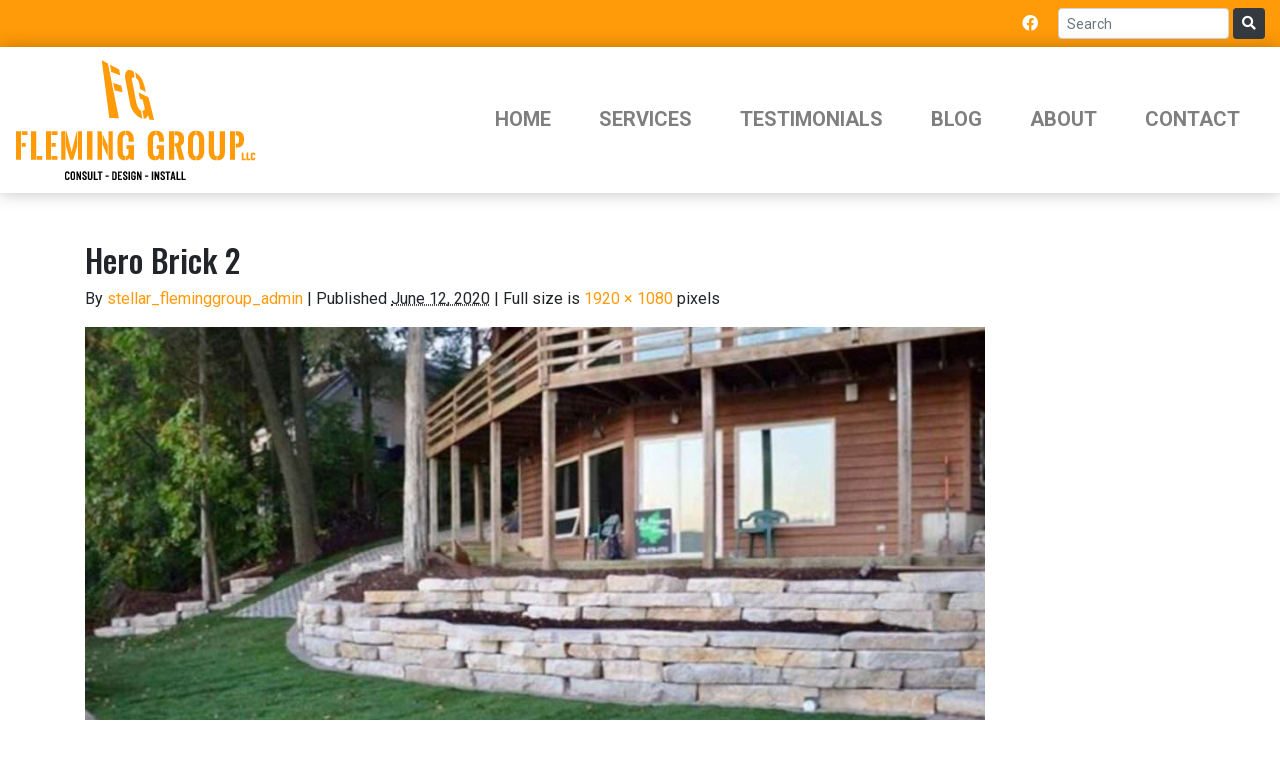

--- FILE ---
content_type: text/html; charset=UTF-8
request_url: https://fleminggroupllc.net/hero-brick-2/
body_size: 7654
content:
<!doctype html><html lang="en"><head><link href="https://fonts.googleapis.com/css2?family=Oswald:wght@200;300;400;500;600;700&family=Roboto:ital,wght@0,100;0,300;0,400;0,500;0,700;0,900;1,100;1,300;1,400;1,500;1,700;1,900&display=swap" rel="stylesheet"><meta charset="UTF-8" ><meta name="viewport" content="width=device-width, initial-scale=1, shrink-to-fit=no" ><meta http-equiv="X-UA-Compatible" content="IE=edge"><link media="all" href="https://fleminggroupllc.net/wp-content/cache/autoptimize/css/autoptimize_164fe6699a21676e9b3051ea70e0bc1f.css" rel="stylesheet"><title>Fleming Group LLCHero Brick 2 | Fleming Group LLC</title><meta name="robots" content="max-image-preview:large" /><meta name="author" content="stellar_fleminggroup_admin"/><link rel="canonical" href="https://fleminggroupllc.net/hero-brick-2/" /><meta name="generator" content="All in One SEO (AIOSEO) 4.8.1.1" /><meta property="og:locale" content="en_US" /><meta property="og:site_name" content="Fleming Group LLC | Complete Landscaping Services" /><meta property="og:type" content="article" /><meta property="og:title" content="Hero Brick 2 | Fleming Group LLC" /><meta property="og:url" content="https://fleminggroupllc.net/hero-brick-2/" /><meta property="article:published_time" content="2020-06-12T15:07:37+00:00" /><meta property="article:modified_time" content="2020-06-12T15:07:37+00:00" /><meta name="twitter:card" content="summary_large_image" /><meta name="twitter:title" content="Hero Brick 2 | Fleming Group LLC" /> <script type="application/ld+json" class="aioseo-schema">{"@context":"https:\/\/schema.org","@graph":[{"@type":"BreadcrumbList","@id":"https:\/\/fleminggroupllc.net\/hero-brick-2\/#breadcrumblist","itemListElement":[{"@type":"ListItem","@id":"https:\/\/fleminggroupllc.net\/#listItem","position":1,"name":"Home","item":"https:\/\/fleminggroupllc.net\/","nextItem":{"@type":"ListItem","@id":"https:\/\/fleminggroupllc.net\/hero-brick-2\/#listItem","name":"Hero Brick 2"}},{"@type":"ListItem","@id":"https:\/\/fleminggroupllc.net\/hero-brick-2\/#listItem","position":2,"name":"Hero Brick 2","previousItem":{"@type":"ListItem","@id":"https:\/\/fleminggroupllc.net\/#listItem","name":"Home"}}]},{"@type":"ItemPage","@id":"https:\/\/fleminggroupllc.net\/hero-brick-2\/#itempage","url":"https:\/\/fleminggroupllc.net\/hero-brick-2\/","name":"Hero Brick 2 | Fleming Group LLC","inLanguage":"en-US","isPartOf":{"@id":"https:\/\/fleminggroupllc.net\/#website"},"breadcrumb":{"@id":"https:\/\/fleminggroupllc.net\/hero-brick-2\/#breadcrumblist"},"author":{"@id":"https:\/\/fleminggroupllc.net\/author\/stellar_fleminggroup_admin\/#author"},"creator":{"@id":"https:\/\/fleminggroupllc.net\/author\/stellar_fleminggroup_admin\/#author"},"datePublished":"2020-06-12T10:07:37-05:00","dateModified":"2020-06-12T10:07:37-05:00"},{"@type":"Organization","@id":"https:\/\/fleminggroupllc.net\/#organization","name":"Fleming Group LLC","description":"Complete Landscaping Services","url":"https:\/\/fleminggroupllc.net\/"},{"@type":"Person","@id":"https:\/\/fleminggroupllc.net\/author\/stellar_fleminggroup_admin\/#author","url":"https:\/\/fleminggroupllc.net\/author\/stellar_fleminggroup_admin\/","name":"stellar_fleminggroup_admin","image":{"@type":"ImageObject","@id":"https:\/\/fleminggroupllc.net\/hero-brick-2\/#authorImage","url":"https:\/\/secure.gravatar.com\/avatar\/52bc5207c37b85fea7da72e469b19de41bad3c9bd92dfdeacc264221a3cee2fd?s=96&d=mm&r=g","width":96,"height":96,"caption":"stellar_fleminggroup_admin"}},{"@type":"WebSite","@id":"https:\/\/fleminggroupllc.net\/#website","url":"https:\/\/fleminggroupllc.net\/","name":"Fleming Group LLC","description":"Complete Landscaping Services","inLanguage":"en-US","publisher":{"@id":"https:\/\/fleminggroupllc.net\/#organization"}}]}</script> <link rel="alternate" type="application/rss+xml" title="Fleming Group LLC &raquo; Hero Brick 2 Comments Feed" href="https://fleminggroupllc.net/feed/?attachment_id=716" /><meta property="og:title" content="Hero Brick 2"/><meta property="og:description" content="Complete Landscaping Services"/><meta property="og:type" content="article"/><meta property="og:url" content="https://fleminggroupllc.net/hero-brick-2/"/><meta property="og:site_name" content="Fleming Group LLC"/><meta property="og:image" content="https://fleminggroupllc.net/wp-content/uploads/2020/06/Back-Yard-Waterfall-5FT-HT-001.jpg"/><meta property="fb:app_id" content="966242223397117" /> <script type="text/javascript">window._wpemojiSettings = {"baseUrl":"https:\/\/s.w.org\/images\/core\/emoji\/15.1.0\/72x72\/","ext":".png","svgUrl":"https:\/\/s.w.org\/images\/core\/emoji\/15.1.0\/svg\/","svgExt":".svg","source":{"concatemoji":"https:\/\/fleminggroupllc.net\/wp-includes\/js\/wp-emoji-release.min.js?ver=6.8.1"}};
/*! This file is auto-generated */
!function(i,n){var o,s,e;function c(e){try{var t={supportTests:e,timestamp:(new Date).valueOf()};sessionStorage.setItem(o,JSON.stringify(t))}catch(e){}}function p(e,t,n){e.clearRect(0,0,e.canvas.width,e.canvas.height),e.fillText(t,0,0);var t=new Uint32Array(e.getImageData(0,0,e.canvas.width,e.canvas.height).data),r=(e.clearRect(0,0,e.canvas.width,e.canvas.height),e.fillText(n,0,0),new Uint32Array(e.getImageData(0,0,e.canvas.width,e.canvas.height).data));return t.every(function(e,t){return e===r[t]})}function u(e,t,n){switch(t){case"flag":return n(e,"\ud83c\udff3\ufe0f\u200d\u26a7\ufe0f","\ud83c\udff3\ufe0f\u200b\u26a7\ufe0f")?!1:!n(e,"\ud83c\uddfa\ud83c\uddf3","\ud83c\uddfa\u200b\ud83c\uddf3")&&!n(e,"\ud83c\udff4\udb40\udc67\udb40\udc62\udb40\udc65\udb40\udc6e\udb40\udc67\udb40\udc7f","\ud83c\udff4\u200b\udb40\udc67\u200b\udb40\udc62\u200b\udb40\udc65\u200b\udb40\udc6e\u200b\udb40\udc67\u200b\udb40\udc7f");case"emoji":return!n(e,"\ud83d\udc26\u200d\ud83d\udd25","\ud83d\udc26\u200b\ud83d\udd25")}return!1}function f(e,t,n){var r="undefined"!=typeof WorkerGlobalScope&&self instanceof WorkerGlobalScope?new OffscreenCanvas(300,150):i.createElement("canvas"),a=r.getContext("2d",{willReadFrequently:!0}),o=(a.textBaseline="top",a.font="600 32px Arial",{});return e.forEach(function(e){o[e]=t(a,e,n)}),o}function t(e){var t=i.createElement("script");t.src=e,t.defer=!0,i.head.appendChild(t)}"undefined"!=typeof Promise&&(o="wpEmojiSettingsSupports",s=["flag","emoji"],n.supports={everything:!0,everythingExceptFlag:!0},e=new Promise(function(e){i.addEventListener("DOMContentLoaded",e,{once:!0})}),new Promise(function(t){var n=function(){try{var e=JSON.parse(sessionStorage.getItem(o));if("object"==typeof e&&"number"==typeof e.timestamp&&(new Date).valueOf()<e.timestamp+604800&&"object"==typeof e.supportTests)return e.supportTests}catch(e){}return null}();if(!n){if("undefined"!=typeof Worker&&"undefined"!=typeof OffscreenCanvas&&"undefined"!=typeof URL&&URL.createObjectURL&&"undefined"!=typeof Blob)try{var e="postMessage("+f.toString()+"("+[JSON.stringify(s),u.toString(),p.toString()].join(",")+"));",r=new Blob([e],{type:"text/javascript"}),a=new Worker(URL.createObjectURL(r),{name:"wpTestEmojiSupports"});return void(a.onmessage=function(e){c(n=e.data),a.terminate(),t(n)})}catch(e){}c(n=f(s,u,p))}t(n)}).then(function(e){for(var t in e)n.supports[t]=e[t],n.supports.everything=n.supports.everything&&n.supports[t],"flag"!==t&&(n.supports.everythingExceptFlag=n.supports.everythingExceptFlag&&n.supports[t]);n.supports.everythingExceptFlag=n.supports.everythingExceptFlag&&!n.supports.flag,n.DOMReady=!1,n.readyCallback=function(){n.DOMReady=!0}}).then(function(){return e}).then(function(){var e;n.supports.everything||(n.readyCallback(),(e=n.source||{}).concatemoji?t(e.concatemoji):e.wpemoji&&e.twemoji&&(t(e.twemoji),t(e.wpemoji)))}))}((window,document),window._wpemojiSettings);</script> <link rel='stylesheet' id='open-sans-css' href='https://fonts.googleapis.com/css?family=Open+Sans%3A300italic%2C400italic%2C600italic%2C300%2C400%2C600&#038;subset=latin%2Clatin-ext&#038;display=fallback&#038;ver=6.8.1' type='text/css' media='all' /> <script type="text/javascript" id="jquery-core-js-extra">var pp = {"ajax_url":"https:\/\/fleminggroupllc.net\/wp-admin\/admin-ajax.php"};</script> <script type="text/javascript" src="https://fleminggroupllc.net/wp-includes/js/jquery/jquery.min.js?ver=3.7.1" id="jquery-core-js"></script> <link rel="https://api.w.org/" href="https://fleminggroupllc.net/wp-json/" /><link rel="alternate" title="JSON" type="application/json" href="https://fleminggroupllc.net/wp-json/wp/v2/media/716" /><link rel="EditURI" type="application/rsd+xml" title="RSD" href="https://fleminggroupllc.net/xmlrpc.php?rsd" /><link rel='shortlink' href='https://fleminggroupllc.net/?p=716' /><link rel="alternate" title="oEmbed (JSON)" type="application/json+oembed" href="https://fleminggroupllc.net/wp-json/oembed/1.0/embed?url=https%3A%2F%2Ffleminggroupllc.net%2Fhero-brick-2%2F" /><link rel="alternate" title="oEmbed (XML)" type="text/xml+oembed" href="https://fleminggroupllc.net/wp-json/oembed/1.0/embed?url=https%3A%2F%2Ffleminggroupllc.net%2Fhero-brick-2%2F&#038;format=xml" /><meta name="generator" content="Site Kit by Google 1.151.0" /><script>document.documentElement.className += " js";</script> <meta name="generator" content="Elementor 3.28.4; features: additional_custom_breakpoints, e_local_google_fonts; settings: css_print_method-external, google_font-enabled, font_display-auto">  <script type="application/ld+json" class="saswp-schema-markup-output">[{"@context":"https:\/\/schema.org\/","@graph":[{"@context":"https:\/\/schema.org\/","@type":"SiteNavigationElement","@id":"https:\/\/fleminggroupllc.net#Primary Nav","name":"Home","url":"\/#"},{"@context":"https:\/\/schema.org\/","@type":"SiteNavigationElement","@id":"https:\/\/fleminggroupllc.net#Primary Nav","name":"Services","url":"https:\/\/fleminggroupllc.net\/landscape-services\/"},{"@context":"https:\/\/schema.org\/","@type":"SiteNavigationElement","@id":"https:\/\/fleminggroupllc.net#Primary Nav","name":"All Services","url":"https:\/\/fleminggroupllc.net\/landscape-services\/"},{"@context":"https:\/\/schema.org\/","@type":"SiteNavigationElement","@id":"https:\/\/fleminggroupllc.net#Primary Nav","name":"Hardscape","url":"https:\/\/fleminggroupllc.net\/landscape-services\/hardscape\/"},{"@context":"https:\/\/schema.org\/","@type":"SiteNavigationElement","@id":"https:\/\/fleminggroupllc.net#Primary Nav","name":"Softscape","url":"https:\/\/fleminggroupllc.net\/landscape-services\/softscape\/"},{"@context":"https:\/\/schema.org\/","@type":"SiteNavigationElement","@id":"https:\/\/fleminggroupllc.net#Primary Nav","name":"Water Feature","url":"https:\/\/fleminggroupllc.net\/landscape-services\/water-feature\/"},{"@context":"https:\/\/schema.org\/","@type":"SiteNavigationElement","@id":"https:\/\/fleminggroupllc.net#Primary Nav","name":"Woodworking","url":"https:\/\/fleminggroupllc.net\/landscape-services\/woodworking\/"},{"@context":"https:\/\/schema.org\/","@type":"SiteNavigationElement","@id":"https:\/\/fleminggroupllc.net#Primary Nav","name":"Testimonials","url":"https:\/\/fleminggroupllc.net\/testimonials\/"},{"@context":"https:\/\/schema.org\/","@type":"SiteNavigationElement","@id":"https:\/\/fleminggroupllc.net#Primary Nav","name":"Blog","url":"https:\/\/fleminggroupllc.net\/blog\/"},{"@context":"https:\/\/schema.org\/","@type":"SiteNavigationElement","@id":"https:\/\/fleminggroupllc.net#Primary Nav","name":"About","url":"https:\/\/fleminggroupllc.net\/about-us\/"},{"@context":"https:\/\/schema.org\/","@type":"SiteNavigationElement","@id":"https:\/\/fleminggroupllc.net#Primary Nav","name":"Contact","url":"https:\/\/fleminggroupllc.net\/contact-us\/"}]},

{"@context":"https:\/\/schema.org\/","@type":"BreadcrumbList","@id":"https:\/\/fleminggroupllc.net\/hero-brick-2\/#breadcrumb","itemListElement":[{"@type":"ListItem","position":1,"item":{"@id":"https:\/\/fleminggroupllc.net","name":"Fleming Group LLC"}},{"@type":"ListItem","position":2,"item":{"@id":"https:\/\/fleminggroupllc.net\/attachment\/","name":"Media"}},{"@type":"ListItem","position":3,"item":{"@id":"https:\/\/fleminggroupllc.net\/hero-brick-2\/","name":"Hero Brick 2"}}]},

{"@context":"https:\/\/schema.org\/","@type":"WebPage","@id":"https:\/\/fleminggroupllc.net\/hero-brick-2\/#webpage","name":"Hero Brick 2","url":"https:\/\/fleminggroupllc.net\/hero-brick-2\/","lastReviewed":"2020-06-12T10:07:37-05:00","dateCreated":"2020-06-12T10:07:37-05:00","inLanguage":"en-US","description":"","keywords":"","mainEntity":{"@type":"Article","mainEntityOfPage":"https:\/\/fleminggroupllc.net\/hero-brick-2\/","headline":"Hero Brick 2","description":"","keywords":"","datePublished":"2020-06-12T10:07:37-05:00","dateModified":"2020-06-12T10:07:37-05:00","author":{"@type":"Person","name":"stellar_fleminggroup_admin","url":"https:\/\/fleminggroupllc.net\/author\/stellar_fleminggroup_admin\/","sameAs":[],"image":{"@type":"ImageObject","url":"https:\/\/secure.gravatar.com\/avatar\/52bc5207c37b85fea7da72e469b19de41bad3c9bd92dfdeacc264221a3cee2fd?s=96&d=mm&r=g","height":96,"width":96}},"publisher":{"@type":"Organization","name":"Fleming Group LLC","url":"https:\/\/fleminggroupllc.net","logo":{"@type":"ImageObject","url":"https:\/\/fleminggroupllc.net\/wp-content\/uploads\/2020\/06\/FG-Fleming-Group-Favicon.png","width":"61","height":"61"}},"image":[{"@type":"ImageObject","@id":"https:\/\/fleminggroupllc.net\/hero-brick-2\/#primaryimage","url":"https:\/\/fleminggroupllc.net\/wp-content\/uploads\/2020\/06\/hero-brick-2.jpg","width":"1920","height":"1080"},{"@type":"ImageObject","url":"https:\/\/fleminggroupllc.net\/wp-content\/uploads\/2020\/06\/hero-brick-2-1200x900.jpg","width":"1200","height":"900"},{"@type":"ImageObject","url":"https:\/\/fleminggroupllc.net\/wp-content\/uploads\/2020\/06\/hero-brick-2-1200x675.jpg","width":"1200","height":"675"},{"@type":"ImageObject","url":"https:\/\/fleminggroupllc.net\/wp-content\/uploads\/2020\/06\/hero-brick-2-1080x1080.jpg","width":"1080","height":"1080"}]},"reviewedBy":{"@type":"Organization","name":"Fleming Group LLC","url":"https:\/\/fleminggroupllc.net","logo":{"@type":"ImageObject","url":"https:\/\/fleminggroupllc.net\/wp-content\/uploads\/2020\/06\/FG-Fleming-Group-Favicon.png","width":"61","height":"61"}},"publisher":{"@type":"Organization","name":"Fleming Group LLC","url":"https:\/\/fleminggroupllc.net","logo":{"@type":"ImageObject","url":"https:\/\/fleminggroupllc.net\/wp-content\/uploads\/2020\/06\/FG-Fleming-Group-Favicon.png","width":"61","height":"61"}}}]</script>  <script type="text/javascript">( function( w, d, s, l, i ) {
				w[l] = w[l] || [];
				w[l].push( {'gtm.start': new Date().getTime(), event: 'gtm.js'} );
				var f = d.getElementsByTagName( s )[0],
					j = d.createElement( s ), dl = l != 'dataLayer' ? '&l=' + l : '';
				j.async = true;
				j.src = 'https://www.googletagmanager.com/gtm.js?id=' + i + dl;
				f.parentNode.insertBefore( j, f );
			} )( window, document, 'script', 'dataLayer', 'GTM-TRFQ2WZ' );</script> <link rel="icon" href="https://fleminggroupllc.net/wp-content/uploads/2020/06/FG-Fleming-Group-Favicon.png" sizes="32x32" /><link rel="icon" href="https://fleminggroupllc.net/wp-content/uploads/2020/06/FG-Fleming-Group-Favicon.png" sizes="192x192" /><link rel="apple-touch-icon" href="https://fleminggroupllc.net/wp-content/uploads/2020/06/FG-Fleming-Group-Favicon.png" /><meta name="msapplication-TileImage" content="https://fleminggroupllc.net/wp-content/uploads/2020/06/FG-Fleming-Group-Favicon.png" /></head><body class="attachment wp-singular attachment-template-default single single-attachment postid-716 attachmentid-716 attachment-jpeg wp-theme-Stellar_Responsive d-flex flex-column  elementor-default elementor-kit-417"><script type="text/javascript">(function(window,document,dataLayerName,id){window[dataLayerName]=window[dataLayerName]||[],window[dataLayerName].push({start:(new Date).getTime(),event:"stg.start"});var scripts=document.getElementsByTagName('script')[0],tags=document.createElement('script');function stgCreateCookie(a,b,c){var d="";if(c){var e=new Date;e.setTime(e.getTime()+24*c*60*60*1e3),d="; expires="+e.toUTCString()}document.cookie=a+"="+b+d+"; path=/"}var isStgDebug=(window.location.href.match("stg_debug")||document.cookie.match("stg_debug"))&&!window.location.href.match("stg_disable_debug");stgCreateCookie("stg_debug",isStgDebug?1:"",isStgDebug?14:-1);var qP=[];dataLayerName!=="dataLayer"&&qP.push("data_layer_name="+dataLayerName),isStgDebug&&qP.push("stg_debug");var qPString=qP.length>0?("?"+qP.join("&")):"";tags.async=!0,tags.src="//stellarbluestats.com/containers/"+id+".js"+qPString,scripts.parentNode.insertBefore(tags,scripts);!function(a,n,i){a[n]=a[n]||{};for(var c=0;c<i.length;c++)!function(i){a[n][i]=a[n][i]||{},a[n][i].api=a[n][i].api||function(){var a=[].slice.call(arguments,0);"string"==typeof a[0]&&window[dataLayerName].push({event:n+"."+i+":"+a[0],parameters:[].slice.call(arguments,1)})}}(i[c])}(window,"ppms",["tm","cm"]);})(window,document,'dataLayer','7c45c299-5774-4bf5-9b66-618405f30314');</script><noscript><iframe src="//stellarbluestats.com/containers/7c45c299-5774-4bf5-9b66-618405f30314/noscript.html" height="0" width="0" style="display:none;visibility:hidden"></iframe></noscript><header class="sticky-top"><div class="topbar bg-primary container-fluid"><div class="py-md-1 py-lg-2 d-flex justify-content-end align-items-center"><div class="mr-3 d-none d-md-block"><div class="social-media-links"> <a href="https://www.facebook.com/scfleminglandscape/"
 target="_blank"
 aria-label="facebook-link"
 class="facebook-icon m-1"> <i class="fab fa-facebook"></i> </a></div></div><form class="form-inline justify-content-center d-none d-md-block" action="/"> <input type="text" name="s" placeholder="Search" aria-label="search" value=""> <button class="btn btn-dark btn-sm" type="submit"> <i class="fas fa-search"></i> </button></form></div></div><nav class="navbar navbar-expand-lg navbar-light bg-white"> <a class="navbar-brand" href="/"> <img class="d-lg-none" src="https://fleminggroupllc.net/wp-content/uploads/2018/03/FG-Fleming-Group-Logo-Mobile.png" alt="Fleming Group LLC"> <img class="d-none d-lg-block" src="https://fleminggroupllc.net/wp-content/uploads/2020/06/FG-Fleming-Group-Logo.png" alt="Fleming Group LLC"> </a> <button class="navbar-toggler navbar-toggler-right" type="button" data-toggle="collapse" data-target="#navbarNav" aria-controls="navbarsExampleContainer" aria-expanded="false" aria-label="Toggle navigation"> <span class="navbar-toggler-icon"></span> </button><div class="collapse navbar-collapse text-center" id="navbarNav"> <a class="sr-only sr-only-focusable text-secondary" href="#content">Skip to main content</a><ul id="menu-primary-nav" class="navbar-nav ml-auto mt-3 mt-lg-0"><li   id="menu-item-619" class="menu-item menu-item-type-custom menu-item-object-custom menu-item-619 nav-item"><a title="Home" href="/#" class="nav-link">Home</a></li><li   id="menu-item-780" class="menu-item menu-item-type-post_type menu-item-object-page menu-item-has-children dropdown menu-item-780 nav-item"><a title="Services" href="#" data-toggle="dropdown" aria-haspopup="true" aria-expanded="false" class="dropdown-toggle nav-link" id="menu-item-dropdown-780">Services</a><ul class="dropdown-menu" aria-labelledby="menu-item-dropdown-780" role="menu"><li   id="menu-item-781" class="menu-item menu-item-type-post_type menu-item-object-page menu-item-781 nav-item"><a title="All Services" href="https://fleminggroupllc.net/landscape-services/" class="dropdown-item">All Services</a></li><li   id="menu-item-739" class="menu-item menu-item-type-post_type menu-item-object-page menu-item-739 nav-item"><a title="Hardscape" href="https://fleminggroupllc.net/landscape-services/hardscape/" class="dropdown-item">Hardscape</a></li><li   id="menu-item-738" class="menu-item menu-item-type-post_type menu-item-object-page menu-item-738 nav-item"><a title="Softscape" href="https://fleminggroupllc.net/landscape-services/softscape/" class="dropdown-item">Softscape</a></li><li   id="menu-item-736" class="menu-item menu-item-type-post_type menu-item-object-page menu-item-736 nav-item"><a title="Water Feature" href="https://fleminggroupllc.net/landscape-services/water-feature/" class="dropdown-item">Water Feature</a></li><li   id="menu-item-737" class="menu-item menu-item-type-post_type menu-item-object-page menu-item-737 nav-item"><a title="Woodworking" href="https://fleminggroupllc.net/landscape-services/woodworking/" class="dropdown-item">Woodworking</a></li></ul></li><li   id="menu-item-610" class="menu-item menu-item-type-post_type menu-item-object-page menu-item-610 nav-item"><a title="Testimonials" href="https://fleminggroupllc.net/testimonials/" class="nav-link">Testimonials</a></li><li   id="menu-item-802" class="menu-item menu-item-type-post_type menu-item-object-page current_page_parent menu-item-802 nav-item"><a title="Blog" href="https://fleminggroupllc.net/blog/" class="nav-link">Blog</a></li><li   id="menu-item-612" class="menu-item menu-item-type-post_type menu-item-object-page menu-item-612 nav-item"><a title="About" href="https://fleminggroupllc.net/about-us/" class="nav-link">About</a></li><li   id="menu-item-339" class="menu-item menu-item-type-post_type menu-item-object-page menu-item-339 nav-item"><a title="Contact" href="https://fleminggroupllc.net/contact-us/" class="nav-link">Contact</a></li></ul><div class="d-md-none mt-4 mb-2"><form class="form-inline mb-3 justify-content-center" action="/"> <input class="mr-sm-2" type="text" name="s" placeholder="Search" aria-label="search" value=""> <button class="btn btn-dark btn-sm" type="submit"> <i class="fas fa-search"></i> </button></form><div class="social-media-links"> <a href="https://www.facebook.com/scfleminglandscape/"
 target="_blank"
 aria-label="facebook-link"
 class="facebook-icon m-1"> <i class="fab fa-facebook"></i> </a></div></div></div></nav></header><main id="content" class="container py-5"><article id="post-716" class="post-716 attachment type-attachment status-inherit hentry"><header class="mb-3"><h2>Hero Brick 2</h2> By <a href="https://fleminggroupllc.net/author/stellar_fleminggroup_admin/" title="View all posts by stellar_fleminggroup_admin">stellar_fleminggroup_admin</a> |
 Published <abbr title="10:07 am">June 12, 2020</abbr> | Full size is <a href="https://fleminggroupllc.net/wp-content/uploads/2020/06/hero-brick-2.jpg" title="Link to full-size image">1920 &times; 1080</a> pixels</header><p> <a href="https://fleminggroupllc.net/hero-brick-1/" title="Hero Brick 2" rel="attachment"> <img fetchpriority="high" width="900" height="506" src="https://fleminggroupllc.net/wp-content/uploads/2020/06/hero-brick-2.jpg" class="attachment-900x900 size-900x900" alt="" decoding="async" srcset="https://fleminggroupllc.net/wp-content/uploads/2020/06/hero-brick-2.jpg 1920w, https://fleminggroupllc.net/wp-content/uploads/2020/06/hero-brick-2-300x169.jpg 300w, https://fleminggroupllc.net/wp-content/uploads/2020/06/hero-brick-2-1024x576.jpg 1024w, https://fleminggroupllc.net/wp-content/uploads/2020/06/hero-brick-2-768x432.jpg 768w, https://fleminggroupllc.net/wp-content/uploads/2020/06/hero-brick-2-1536x864.jpg 1536w" sizes="(max-width: 900px) 100vw, 900px" /> </a></p><nav> <a href='https://fleminggroupllc.net/hero-wood-2/'>Hero Wood 2</a> <a href='https://fleminggroupllc.net/hero-brick-1/'>Hero Brick 1</a></nav><footer></footer></article></main><footer id="site-footer"><div class="container-fluid px-0 bg-dark text-light py-5"><div class="container"><div class="row mb-4"><div class="col-lg mb-4"><h3>Contact Information</h3><p><a target="_blank" href="https://www.google.com/maps/place/Fleming+Group,+LLC/@44.1988556,-88.499409,17z/data=!3m1!4b1!4m5!3m4!1s0x8803c7fcfa9c2c99:0xfc2b62f7abc6741a!8m2!3d44.1988518!4d-88.4972203"><strong>Fleming Group, LLC</strong><br> 1577 Deerwood Dr,<br> Neenah, WI 54956</a></p><p><a href="mailto:steve@fgllc.net">steve@fgllc.net</a><br> <a href="tel:920-378-4751">920-378-4751</a></p></div><div class="col-lg mb-4"> <iframe src="https://www.google.com/maps/embed?pb=!1m18!1m12!1m3!1d2860.3986323323916!2d-88.49940898426397!3d44.198855624992255!2m3!1f0!2f0!3f0!3m2!1i1024!2i768!4f13.1!3m3!1m2!1s0x8803c7fcfa9c2c99%3A0xfc2b62f7abc6741a!2sFleming%20Group%2C%20LLC!5e0!3m2!1sen!2sus!4v1673383135750!5m2!1sen!2sus" width="250" height="200" style="border:0;" allowfullscreen="" loading="lazy" referrerpolicy="no-referrer-when-downgrade"></iframe></div><div class="col-lg mb-4 ml-4"><h3>Important Links</h3><ul id="menu-footer-links" class="menu"><li id="menu-item-617" class="menu-item menu-item-type-custom menu-item-object-custom menu-item-617"><a href="/">Home</a></li><li id="menu-item-614" class="menu-item menu-item-type-post_type menu-item-object-page menu-item-614"><a href="https://fleminggroupllc.net/landscape-services/">Landscape Services</a></li><li id="menu-item-613" class="menu-item menu-item-type-post_type menu-item-object-page menu-item-613"><a href="https://fleminggroupllc.net/testimonials/">Testimonials</a></li><li id="menu-item-763" class="menu-item menu-item-type-post_type menu-item-object-page current_page_parent menu-item-763"><a href="https://fleminggroupllc.net/blog/">Blog</a></li><li id="menu-item-615" class="menu-item menu-item-type-post_type menu-item-object-page menu-item-615"><a href="https://fleminggroupllc.net/about-us/">About</a></li><li id="menu-item-616" class="menu-item menu-item-type-post_type menu-item-object-page menu-item-616"><a href="https://fleminggroupllc.net/contact-us/">Contact</a></li></ul></div><div class="col-lg mb-4"><h3>BBB Rating</h3> <a
 href="https://www.bbb.org/us/wi/neenah/profile/landscape-architect/fleming-group-llc-0694-44038107/#sealclick"
 target="_blank"
 rel="nofollow"
 class="mt-3 d-block"> <img
 src="https://seal-wisconsin.bbb.org/seals/blue-seal-250-52-bbb-44038107.png"
 style="border: 0;"
 alt="Fleming Group, LLC BBB Business Review"
 onerror="handleImageLoadError(this)"
 class="bg-white bbb"
 > </a></div></div><div class="row"><div id="google_translate_element" class="text-center mx-auto mb-3"></div></div><p class="fine-print text-center"> &copy;2026 Fleming Group LLC. All Rights Reserved.</p></div></div></footer>  <script type="text/javascript">function googleTranslateElementInit() {
		new google.translate.TranslateElement({pageLanguage: 'en', layout: google.translate.TranslateElement.InlineLayout.VERTICAL}, 'google_translate_element');
	}</script> <script type="text/javascript"
		src="//translate.google.com/translate_a/element.js?cb=googleTranslateElementInit"></script>  <script type="speculationrules">{"prefetch":[{"source":"document","where":{"and":[{"href_matches":"\/*"},{"not":{"href_matches":["\/wp-*.php","\/wp-admin\/*","\/wp-content\/uploads\/*","\/wp-content\/*","\/wp-content\/plugins\/*","\/wp-content\/themes\/Stellar_Responsive\/*","\/*\\?(.+)"]}},{"not":{"selector_matches":"a[rel~=\"nofollow\"]"}},{"not":{"selector_matches":".no-prefetch, .no-prefetch a"}}]},"eagerness":"conservative"}]}</script> <script>const lazyloadRunObserver = () => {
					const lazyloadBackgrounds = document.querySelectorAll( `.e-con.e-parent:not(.e-lazyloaded)` );
					const lazyloadBackgroundObserver = new IntersectionObserver( ( entries ) => {
						entries.forEach( ( entry ) => {
							if ( entry.isIntersecting ) {
								let lazyloadBackground = entry.target;
								if( lazyloadBackground ) {
									lazyloadBackground.classList.add( 'e-lazyloaded' );
								}
								lazyloadBackgroundObserver.unobserve( entry.target );
							}
						});
					}, { rootMargin: '200px 0px 200px 0px' } );
					lazyloadBackgrounds.forEach( ( lazyloadBackground ) => {
						lazyloadBackgroundObserver.observe( lazyloadBackground );
					} );
				};
				const events = [
					'DOMContentLoaded',
					'elementor/lazyload/observe',
				];
				events.forEach( ( event ) => {
					document.addEventListener( event, lazyloadRunObserver );
				} );</script>  <noscript> <iframe src="https://www.googletagmanager.com/ns.html?id=GTM-TRFQ2WZ" height="0" width="0" style="display:none;visibility:hidden"></iframe> </noscript>  <script type="text/javascript" src="https://cdnjs.cloudflare.com/ajax/libs/popper.js/1.14.6/umd/popper.min.js?ver=6.8.1" id="popper-js"></script> <script defer src="https://fleminggroupllc.net/wp-content/cache/autoptimize/js/autoptimize_0ad2855181686585ce948f8958b4b6a0.js"></script></body></html>